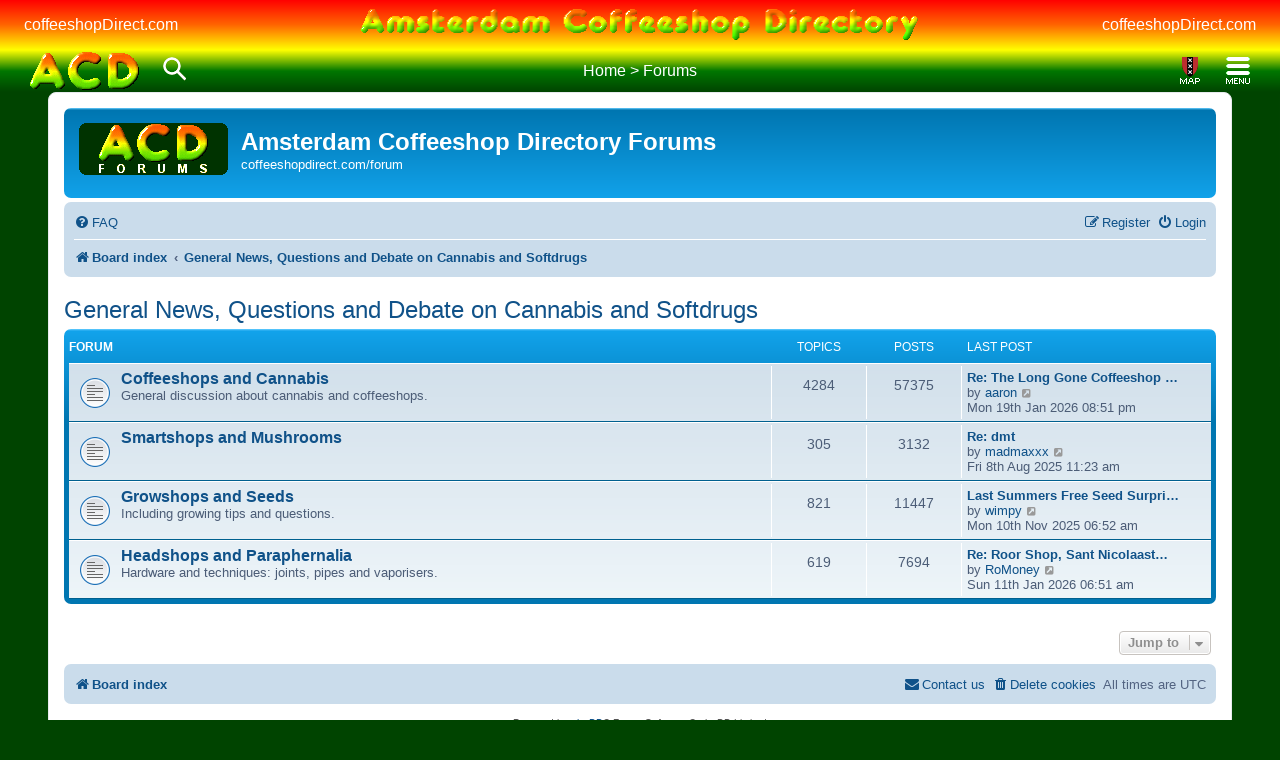

--- FILE ---
content_type: text/html; charset=UTF-8
request_url: https://www.coffeeshopdirect.com/forum/viewforum.php?f=30&sid=073c335fa5fe928945f31f29d85ad290
body_size: 4828
content:
<!DOCTYPE html>
<html dir="ltr" lang="en-gb">
<head>
<meta charset="utf-8" />
<meta http-equiv="X-UA-Compatible" content="IE=edge">
<meta name="viewport" content="width=device-width, initial-scale=1" />

<title>Amsterdam Coffeeshop Directory Forums - General News, Questions and Debate on Cannabis and Softdrugs</title>



<!--
	phpBB style name: prosilver
	Based on style:   prosilver (this is the default phpBB3 style)
	Original author:  Tom Beddard ( http://www.subBlue.com/ )
	Modified by:
-->

<link href="./assets/css/font-awesome.min.css?assets_version=550" rel="stylesheet">
<link href="./styles/prosilver/theme/stylesheet.css?assets_version=550" rel="stylesheet">
<link href="./styles/prosilver/theme/en/stylesheet.css?assets_version=550" rel="stylesheet">




<!--[if lte IE 9]>
	<link href="./styles/prosilver/theme/tweaks.css?assets_version=550" rel="stylesheet">
<![endif]-->


<link href="./ext/dmzx/mchat/styles/prosilver/theme/mchat.css?assets_version=550" rel="stylesheet" media="screen">
<link href="./ext/rmcgirr83/elonw/styles/all/theme/elonw.css?assets_version=550" rel="stylesheet" media="screen">

<!-- ===== ACD =========== -->
    <link rel="stylesheet" href="https://www.coffeeshopdirect.com/forum/acd22forum.css">
    <script src="https://www.coffeeshopdirect.com/acd24.js"></script>
    <link rel="icon" type="image/png" sizes="16x16" href="https://www.coffeeshopdirect.com/logo/ACD16.png">
    <link rel="icon" type="image/png" sizes="48x48" href="https://www.coffeeshopdirect.com/logo/icon48x48.png">
    <link rel="icon" type="image/png" sizes="192x192" href="https://www.coffeeshopdirect.com/logo/ACD192.png">
<!-- ===== /ACD =========== -->           


</head>
<body id="phpbb" class="nojs notouch section-viewforum ltr " onscroll="WinScroll()">
<!-- ===== ACD =========== -->
	<a id="top" class="top-anchor" accesskey="t"></a>

      <div class="Heading">
        <div class="HeadURL HeadURL_L"><a href="https://coffeeshopdirect.com">coffeeshopDirect.com</a></div>
        <div class="HeadTitle">
          <a href="https://coffeeshopdirect.com"><img src="../Grph/TitleRGG.png" alt="Amsterdam Coffeeshop Directory" width="557" height="32"></a>
          <span class="oneColOnly"><br><a href="https://coffeeshopdirect.com">coffeeshopDirect.com</a></span>
        </div>
        <div class="HeadURL HeadURL_R"><a href="https://coffeeshopdirect.com">coffeeshopDirect.com</a></div>
      </div>
      <div id="NavBar">
        <div class="NavBarHome">
          <a href="../index.htm" title="Home Page">
            <img class="NavBarHomeSml" src="../Grph/ACD24x30.png" width="24" height="30">
            <img class="NavBarHomeBig" src="../Grph/ACD109x38.png" width="109" height="38">
          </a>
        </div>
        <div class="NavBarSch">
          <div id="NavBarSchBut" class="NavBarSchOff" onclick="openSch(this)" alt="Search ACD" title="Search ACD"></div>
        </div>
        <div class="NavBarCentreSeg">
          <div id="BreadcrumbSeg" class="BCopen">
            <a href="../index.htm">Home</a> > 
            <span id="BCtopOff">Forums</span>
            <span id="BCtopOn"><a href="#top" title="Top of Page">Forums ▲</a></span>
          </div>
          <div id="SearchSegment" class="SchClosed">
            <script async src="https://cse.google.com/cse.js?cx=81be302f3cbf14659"></script>
            <div class="gcse-searchbox-only"></div>
          </div>
        </div>
        <div class="NavBarMap">
          <a href="../map-ams.html">
            <div class="NavBarMapBut" alt="Amsterdam Map" title="Amsterdam Map"></div>
          </a>
        </div>
        <div class="NavBarMenu">
          <div id="NavBarMenuBut" class="NavBarMenuOff" onclick="openMenu(this)" alt="Open Menu" title="Open Menu"></div>
        </div>
      </div>
      <div id="DropdownMenu" class="DDMclosed">
        <div class="DDMbuts">
          <a href="../index.htm" title="ACD Site Home">Home Page</a><a href="../map-ams.html" title="Map of cannabis coffeeshops in central Amsterdam">Amsterdam Map</a>
          <a href="../tix-list.html" class="NotLowHeight" title="index of all towns in the Netherlands">Towns & Cities</a><a href="../set-list.html" class="NotLowHeight" title="Shop lists">All Indexes</a>
          <a href="../gen-list.html" title="Help and background information">Help & Info</a><span title="ACD forums, the interactive area">ACD Forums</span>
        </div>
        <div class="AlphaContainer">
          <div class="Alphabet4row">
            <span class="AlphaHead">Shop Names Index:</span><a href="../aix-0.html" title="Names with words starting 0 to 9">0</a><a href="../aix-a.html" title="Names with words starting A">A</a><a href="../aix-b.html" title="Names with words starting B">B</a><a href="../aix-c.html" title="Names with words starting C">C</a><a href="../aix-d.html" title="Names with words starting D">D</a><a href="../aix-e.html" title="Names with words starting E">E</a><a href="../aix-f.html" title="Names with words starting F">F</a><a href="../aix-g.html" title="Names with words starting G">G</a><a href="../aix-h.html" title="Names with words starting H">H</a><a href="../aix-i.html" title="Names with words starting I">I</a><a href="../aix-j.html" title="Names with words starting J">J</a><a href="../aix-k.html" title="Names with words starting K">K</a><a href="../aix-l.html" title="Names with words starting L">L</a><a href="../aix-m.html" title="Names with words starting M">M</a><a href="../aix-n.html" title="Names with words starting N">N</a><a href="../aix-o.html" title="Names with words starting O">O</a><a href="../aix-p.html" title="Names with words starting P">P</a><a href="../aix-q.html" title="Names with words starting Q">Q</a><a href="../aix-r.html" title="Names with words starting R">R</a><a href="../aix-s.html" title="Names with words starting S">S</a><a href="../aix-t.html" title="Names with words starting T">T</a><a href="../aix-u.html" title="Names with words starting U">U</a><a href="../aix-v.html" title="Names with words starting V">V</a><a href="../aix-w.html" title="Names with words starting W">W</a><a href="../aix-x.html" title="Names with words starting X">X</a><a href="../aix-y.html" title="Names with words starting Y">Y</a><a href="../aix-z.html" title="Names with words starting Z">Z</a>
          </div>
        </div>
      </div>
      <div id="whole">
      </div>

<!-- ===== /ACD =========== -->


<div id="wrap" class="wrap">
	<a id="top" class="top-anchor" accesskey="t"></a>
	<div id="page-header">
		<div class="headerbar" role="banner">
					<div class="inner">

			<div id="site-description" class="site-description">
		<a id="logo" class="logo" href="./index.php?sid=8ce9947a71bbe818d3704832889c188b" title="Board index">
					<span class="site_logo"></span>
				</a>
				<h1>Amsterdam Coffeeshop Directory Forums</h1>
				<p>coffeeshopdirect.com/forum</p>
				<p class="skiplink"><a href="#start_here">Skip to content</a></p>
			</div>

									
			</div>
					</div>
				<div class="navbar" role="navigation">
	<div class="inner">

	<ul id="nav-main" class="nav-main linklist" role="menubar">

		<li id="quick-links" class="quick-links dropdown-container responsive-menu hidden" data-skip-responsive="true">
			<a href="#" class="dropdown-trigger">
				<i class="icon fa-bars fa-fw" aria-hidden="true"></i><span>Quick links</span>
			</a>
			<div class="dropdown">
				<div class="pointer"><div class="pointer-inner"></div></div>
				<ul class="dropdown-contents" role="menu">
					
					
										<li class="separator"></li>

									</ul>
			</div>
		</li>

				<li data-skip-responsive="true">
			<a href="/forum/app.php/help/faq?sid=8ce9947a71bbe818d3704832889c188b" rel="help" title="Frequently Asked Questions" role="menuitem">
				<i class="icon fa-question-circle fa-fw" aria-hidden="true"></i><span>FAQ</span>
			</a>
		</li>
						
			<li class="rightside"  data-skip-responsive="true">
			<a href="./ucp.php?mode=login&amp;redirect=viewforum.php%3Ff%3D30&amp;sid=8ce9947a71bbe818d3704832889c188b" title="Login" accesskey="x" role="menuitem">
				<i class="icon fa-power-off fa-fw" aria-hidden="true"></i><span>Login</span>
			</a>
		</li>
					<li class="rightside" data-skip-responsive="true">
				<a href="./ucp.php?mode=register&amp;sid=8ce9947a71bbe818d3704832889c188b" role="menuitem">
					<i class="icon fa-pencil-square-o  fa-fw" aria-hidden="true"></i><span>Register</span>
				</a>
			</li>
						</ul>

	<ul id="nav-breadcrumbs" class="nav-breadcrumbs linklist navlinks" role="menubar">
				
		
		<li class="breadcrumbs" itemscope itemtype="https://schema.org/BreadcrumbList">

			
							<span class="crumb" itemtype="https://schema.org/ListItem" itemprop="itemListElement" itemscope><a itemprop="item" href="./index.php?sid=8ce9947a71bbe818d3704832889c188b" accesskey="h" data-navbar-reference="index"><i class="icon fa-home fa-fw"></i><span itemprop="name">Board index</span></a><meta itemprop="position" content="1" /></span>

											
								<span class="crumb" itemtype="https://schema.org/ListItem" itemprop="itemListElement" itemscope data-forum-id="30"><a itemprop="item" href="./viewforum.php?f=30&amp;sid=8ce9947a71bbe818d3704832889c188b"><span itemprop="name">General News, Questions and Debate on Cannabis and Softdrugs</span></a><meta itemprop="position" content="2" /></span>
							
					</li>

		
			</ul>

	</div>
</div>
	</div>

	
	<a id="start_here" class="anchor"></a>
	<div id="page-body" class="page-body" role="main">
		
		<h2 class="forum-title"><a href="./viewforum.php?f=30&amp;sid=8ce9947a71bbe818d3704832889c188b">General News, Questions and Debate on Cannabis and Softdrugs</a></h2>


	
	
				<div class="forabg">
			<div class="inner">
			<ul class="topiclist">
				<li class="header">
										<dl class="row-item">
						<dt><div class="list-inner">Forum</div></dt>
						<dd class="topics">Topics</dd>
						<dd class="posts">Posts</dd>
						<dd class="lastpost"><span>Last post</span></dd>
					</dl>
									</li>
			</ul>
			<ul class="topiclist forums">
		
					<li class="row">
						<dl class="row-item forum_read">
				<dt title="No unread posts">
										<div class="list-inner">
																		<a href="./viewforum.php?f=3&amp;sid=8ce9947a71bbe818d3704832889c188b" class="forumtitle">Coffeeshops and Cannabis</a>
						<br />General discussion about cannabis and coffeeshops.												
												<div class="responsive-show" style="display: none;">
															Topics: <strong>4284</strong>
													</div>
											</div>
				</dt>
									<dd class="topics">4284 <dfn>Topics</dfn></dd>
					<dd class="posts">57375 <dfn>Posts</dfn></dd>
					<dd class="lastpost">
						<span>
																						<dfn>Last post</dfn>
																										<a href="./viewtopic.php?p=439404&amp;sid=8ce9947a71bbe818d3704832889c188b#p439404" title="Re: The Long Gone Coffeeshop Thread" class="lastsubject">Re: The Long Gone Coffeeshop …</a> <br />
																	by <a href="./memberlist.php?mode=viewprofile&amp;u=6098&amp;sid=8ce9947a71bbe818d3704832889c188b" class="username">aaron</a>																	<a href="./viewtopic.php?p=439404&amp;sid=8ce9947a71bbe818d3704832889c188b#p439404" title="View the latest post">
										<i class="icon fa-external-link-square fa-fw icon-lightgray icon-md" aria-hidden="true"></i><span class="sr-only">View the latest post</span>
									</a>
																<br /><time datetime="2026-01-19T20:51:55+00:00">Mon 19th Jan 2026 08:51 pm</time>
													</span>
					</dd>
							</dl>
					</li>
			
	
	
			
					<li class="row">
						<dl class="row-item forum_read">
				<dt title="No unread posts">
										<div class="list-inner">
																		<a href="./viewforum.php?f=14&amp;sid=8ce9947a71bbe818d3704832889c188b" class="forumtitle">Smartshops and Mushrooms</a>
																		
												<div class="responsive-show" style="display: none;">
															Topics: <strong>305</strong>
													</div>
											</div>
				</dt>
									<dd class="topics">305 <dfn>Topics</dfn></dd>
					<dd class="posts">3132 <dfn>Posts</dfn></dd>
					<dd class="lastpost">
						<span>
																						<dfn>Last post</dfn>
																										<a href="./viewtopic.php?p=438428&amp;sid=8ce9947a71bbe818d3704832889c188b#p438428" title="Re: dmt" class="lastsubject">Re: dmt</a> <br />
																	by <a href="./memberlist.php?mode=viewprofile&amp;u=82714&amp;sid=8ce9947a71bbe818d3704832889c188b" class="username">madmaxxx</a>																	<a href="./viewtopic.php?p=438428&amp;sid=8ce9947a71bbe818d3704832889c188b#p438428" title="View the latest post">
										<i class="icon fa-external-link-square fa-fw icon-lightgray icon-md" aria-hidden="true"></i><span class="sr-only">View the latest post</span>
									</a>
																<br /><time datetime="2025-08-08T10:23:07+00:00">Fri 8th Aug 2025 11:23 am</time>
													</span>
					</dd>
							</dl>
					</li>
			
	
	
			
					<li class="row">
						<dl class="row-item forum_read">
				<dt title="No unread posts">
										<div class="list-inner">
																		<a href="./viewforum.php?f=15&amp;sid=8ce9947a71bbe818d3704832889c188b" class="forumtitle">Growshops and Seeds</a>
						<br />Including growing tips and questions.												
												<div class="responsive-show" style="display: none;">
															Topics: <strong>821</strong>
													</div>
											</div>
				</dt>
									<dd class="topics">821 <dfn>Topics</dfn></dd>
					<dd class="posts">11447 <dfn>Posts</dfn></dd>
					<dd class="lastpost">
						<span>
																						<dfn>Last post</dfn>
																										<a href="./viewtopic.php?p=439015&amp;sid=8ce9947a71bbe818d3704832889c188b#p439015" title="Last Summers Free Seed Surprise (Frisian Dew)" class="lastsubject">Last Summers Free Seed Surpri…</a> <br />
																	by <a href="./memberlist.php?mode=viewprofile&amp;u=121448&amp;sid=8ce9947a71bbe818d3704832889c188b" class="username">wimpy</a>																	<a href="./viewtopic.php?p=439015&amp;sid=8ce9947a71bbe818d3704832889c188b#p439015" title="View the latest post">
										<i class="icon fa-external-link-square fa-fw icon-lightgray icon-md" aria-hidden="true"></i><span class="sr-only">View the latest post</span>
									</a>
																<br /><time datetime="2025-11-10T06:52:27+00:00">Mon 10th Nov 2025 06:52 am</time>
													</span>
					</dd>
							</dl>
					</li>
			
	
	
			
					<li class="row">
						<dl class="row-item forum_read">
				<dt title="No unread posts">
										<div class="list-inner">
																		<a href="./viewforum.php?f=7&amp;sid=8ce9947a71bbe818d3704832889c188b" class="forumtitle">Headshops and Paraphernalia</a>
						<br />Hardware and techniques: joints, pipes and vaporisers.												
												<div class="responsive-show" style="display: none;">
															Topics: <strong>619</strong>
													</div>
											</div>
				</dt>
									<dd class="topics">619 <dfn>Topics</dfn></dd>
					<dd class="posts">7694 <dfn>Posts</dfn></dd>
					<dd class="lastpost">
						<span>
																						<dfn>Last post</dfn>
																										<a href="./viewtopic.php?p=439352&amp;sid=8ce9947a71bbe818d3704832889c188b#p439352" title="Re: Roor Shop, Sant Nicolaastraat" class="lastsubject">Re: Roor Shop, Sant Nicolaast…</a> <br />
																	by <a href="./memberlist.php?mode=viewprofile&amp;u=116213&amp;sid=8ce9947a71bbe818d3704832889c188b" class="username">RoMoney</a>																	<a href="./viewtopic.php?p=439352&amp;sid=8ce9947a71bbe818d3704832889c188b#p439352" title="View the latest post">
										<i class="icon fa-external-link-square fa-fw icon-lightgray icon-md" aria-hidden="true"></i><span class="sr-only">View the latest post</span>
									</a>
																<br /><time datetime="2026-01-11T06:51:14+00:00">Sun 11th Jan 2026 06:51 am</time>
													</span>
					</dd>
							</dl>
					</li>
			
				</ul>

			</div>
		</div>
		




	


<div class="action-bar actions-jump">
	
		<div class="jumpbox dropdown-container dropdown-container-right dropdown-up dropdown-left dropdown-button-control" id="jumpbox">
			<span title="Jump to" class="button button-secondary dropdown-trigger dropdown-select">
				<span>Jump to</span>
				<span class="caret"><i class="icon fa-sort-down fa-fw" aria-hidden="true"></i></span>
			</span>
		<div class="dropdown">
			<div class="pointer"><div class="pointer-inner"></div></div>
			<ul class="dropdown-contents">
																				<li><a href="./viewforum.php?f=28&amp;sid=8ce9947a71bbe818d3704832889c188b" class="jumpbox-cat-link"> <span> Community</span></a></li>
																<li><a href="./viewforum.php?f=2&amp;sid=8ce9947a71bbe818d3704832889c188b" class="jumpbox-sub-link"><span class="spacer"></span> <span>&#8627; &nbsp; Introductions</span></a></li>
																<li><a href="./viewforum.php?f=29&amp;sid=8ce9947a71bbe818d3704832889c188b" class="jumpbox-cat-link"> <span> Specifics: Reviews and Announcements</span></a></li>
																<li><a href="./viewforum.php?f=5&amp;sid=8ce9947a71bbe818d3704832889c188b" class="jumpbox-sub-link"><span class="spacer"></span> <span>&#8627; &nbsp; Coffeeshop Reviews</span></a></li>
																<li><a href="./viewforum.php?f=95&amp;sid=8ce9947a71bbe818d3704832889c188b" class="jumpbox-sub-link"><span class="spacer"></span> <span>&#8627; &nbsp; Smoker-Friendly Bar Reviews</span></a></li>
																<li><a href="./viewforum.php?f=9&amp;sid=8ce9947a71bbe818d3704832889c188b" class="jumpbox-sub-link"><span class="spacer"></span> <span>&#8627; &nbsp; Cannabis Strains</span></a></li>
																<li><a href="./viewforum.php?f=11&amp;sid=8ce9947a71bbe818d3704832889c188b" class="jumpbox-sub-link"><span class="spacer"></span> <span>&#8627; &nbsp; Travel Plans</span></a></li>
																<li><a href="./viewforum.php?f=10&amp;sid=8ce9947a71bbe818d3704832889c188b" class="jumpbox-sub-link"><span class="spacer"></span> <span>&#8627; &nbsp; Travelogues</span></a></li>
																<li><a href="./viewforum.php?f=30&amp;sid=8ce9947a71bbe818d3704832889c188b" class="jumpbox-cat-link"> <span> General News, Questions and Debate on Cannabis and Softdrugs</span></a></li>
																<li><a href="./viewforum.php?f=3&amp;sid=8ce9947a71bbe818d3704832889c188b" class="jumpbox-sub-link"><span class="spacer"></span> <span>&#8627; &nbsp; Coffeeshops and Cannabis</span></a></li>
																<li><a href="./viewforum.php?f=14&amp;sid=8ce9947a71bbe818d3704832889c188b" class="jumpbox-sub-link"><span class="spacer"></span> <span>&#8627; &nbsp; Smartshops and Mushrooms</span></a></li>
																<li><a href="./viewforum.php?f=15&amp;sid=8ce9947a71bbe818d3704832889c188b" class="jumpbox-sub-link"><span class="spacer"></span> <span>&#8627; &nbsp; Growshops and Seeds</span></a></li>
																<li><a href="./viewforum.php?f=7&amp;sid=8ce9947a71bbe818d3704832889c188b" class="jumpbox-sub-link"><span class="spacer"></span> <span>&#8627; &nbsp; Headshops and Paraphernalia</span></a></li>
																<li><a href="./viewforum.php?f=31&amp;sid=8ce9947a71bbe818d3704832889c188b" class="jumpbox-cat-link"> <span> Netherlands</span></a></li>
																<li><a href="./viewforum.php?f=12&amp;sid=8ce9947a71bbe818d3704832889c188b" class="jumpbox-sub-link"><span class="spacer"></span> <span>&#8627; &nbsp; Hotels</span></a></li>
																<li><a href="./viewforum.php?f=22&amp;sid=8ce9947a71bbe818d3704832889c188b" class="jumpbox-sub-link"><span class="spacer"></span> <span>&#8627; &nbsp; Food</span></a></li>
																<li><a href="./viewforum.php?f=23&amp;sid=8ce9947a71bbe818d3704832889c188b" class="jumpbox-sub-link"><span class="spacer"></span> <span>&#8627; &nbsp; Transport</span></a></li>
																<li><a href="./viewforum.php?f=4&amp;sid=8ce9947a71bbe818d3704832889c188b" class="jumpbox-sub-link"><span class="spacer"></span> <span>&#8627; &nbsp; Nederlands</span></a></li>
																<li><a href="./viewforum.php?f=16&amp;sid=8ce9947a71bbe818d3704832889c188b" class="jumpbox-sub-link"><span class="spacer"></span> <span>&#8627; &nbsp; Other Amsterdam and the Netherlands</span></a></li>
																<li><a href="./viewforum.php?f=39&amp;sid=8ce9947a71bbe818d3704832889c188b" class="jumpbox-cat-link"> <span> International</span></a></li>
																<li><a href="./viewforum.php?f=41&amp;sid=8ce9947a71bbe818d3704832889c188b" class="jumpbox-sub-link"><span class="spacer"></span> <span>&#8627; &nbsp; USA</span></a></li>
																<li><a href="./viewforum.php?f=40&amp;sid=8ce9947a71bbe818d3704832889c188b" class="jumpbox-sub-link"><span class="spacer"></span> <span>&#8627; &nbsp; Spain</span></a></li>
																<li><a href="./viewforum.php?f=93&amp;sid=8ce9947a71bbe818d3704832889c188b" class="jumpbox-sub-link"><span class="spacer"></span><span class="spacer"></span> <span>&#8627; &nbsp; Cannabis Club Reviews</span></a></li>
																<li><a href="./viewforum.php?f=43&amp;sid=8ce9947a71bbe818d3704832889c188b" class="jumpbox-sub-link"><span class="spacer"></span> <span>&#8627; &nbsp; UK</span></a></li>
																<li><a href="./viewforum.php?f=45&amp;sid=8ce9947a71bbe818d3704832889c188b" class="jumpbox-sub-link"><span class="spacer"></span> <span>&#8627; &nbsp; Canada</span></a></li>
																<li><a href="./viewforum.php?f=44&amp;sid=8ce9947a71bbe818d3704832889c188b" class="jumpbox-sub-link"><span class="spacer"></span> <span>&#8627; &nbsp; Australia</span></a></li>
																<li><a href="./viewforum.php?f=97&amp;sid=8ce9947a71bbe818d3704832889c188b" class="jumpbox-sub-link"><span class="spacer"></span> <span>&#8627; &nbsp; Other Countries</span></a></li>
																<li><a href="./viewforum.php?f=18&amp;sid=8ce9947a71bbe818d3704832889c188b" class="jumpbox-sub-link"><span class="spacer"></span> <span>&#8627; &nbsp; International and Miscellaneous</span></a></li>
																<li><a href="./viewforum.php?f=17&amp;sid=8ce9947a71bbe818d3704832889c188b" class="jumpbox-sub-link"><span class="spacer"></span> <span>&#8627; &nbsp; Legalisation and Campaigning</span></a></li>
																<li><a href="./viewforum.php?f=32&amp;sid=8ce9947a71bbe818d3704832889c188b" class="jumpbox-cat-link"> <span> Other</span></a></li>
																<li><a href="./viewforum.php?f=13&amp;sid=8ce9947a71bbe818d3704832889c188b" class="jumpbox-sub-link"><span class="spacer"></span> <span>&#8627; &nbsp; The Amsterdam Coffeeshop Directory and its Forums</span></a></li>
																<li><a href="./viewforum.php?f=33&amp;sid=8ce9947a71bbe818d3704832889c188b" class="jumpbox-sub-link"><span class="spacer"></span> <span>&#8627; &nbsp; Off-Topic Subjects</span></a></li>
																<li><a href="./viewforum.php?f=36&amp;sid=8ce9947a71bbe818d3704832889c188b" class="jumpbox-sub-link"><span class="spacer"></span><span class="spacer"></span> <span>&#8627; &nbsp; Personal</span></a></li>
																<li><a href="./viewforum.php?f=24&amp;sid=8ce9947a71bbe818d3704832889c188b" class="jumpbox-sub-link"><span class="spacer"></span><span class="spacer"></span> <span>&#8627; &nbsp; Music</span></a></li>
																<li><a href="./viewforum.php?f=37&amp;sid=8ce9947a71bbe818d3704832889c188b" class="jumpbox-sub-link"><span class="spacer"></span><span class="spacer"></span> <span>&#8627; &nbsp; Films &amp; TV</span></a></li>
																<li><a href="./viewforum.php?f=27&amp;sid=8ce9947a71bbe818d3704832889c188b" class="jumpbox-sub-link"><span class="spacer"></span><span class="spacer"></span> <span>&#8627; &nbsp; Fun</span></a></li>
																<li><a href="./viewforum.php?f=34&amp;sid=8ce9947a71bbe818d3704832889c188b" class="jumpbox-sub-link"><span class="spacer"></span><span class="spacer"></span> <span>&#8627; &nbsp; Games</span></a></li>
																<li><a href="./viewforum.php?f=25&amp;sid=8ce9947a71bbe818d3704832889c188b" class="jumpbox-sub-link"><span class="spacer"></span><span class="spacer"></span> <span>&#8627; &nbsp; Sport</span></a></li>
																<li><a href="./viewforum.php?f=35&amp;sid=8ce9947a71bbe818d3704832889c188b" class="jumpbox-sub-link"><span class="spacer"></span><span class="spacer"></span> <span>&#8627; &nbsp; Politricks</span></a></li>
																<li><a href="./viewforum.php?f=6&amp;sid=8ce9947a71bbe818d3704832889c188b" class="jumpbox-sub-link"><span class="spacer"></span><span class="spacer"></span> <span>&#8627; &nbsp; Other</span></a></li>
																<li><a href="./viewforum.php?f=21&amp;sid=8ce9947a71bbe818d3704832889c188b" class="jumpbox-sub-link"><span class="spacer"></span> <span>&#8627; &nbsp; FAQ</span></a></li>
											</ul>
		</div>
	</div>

	</div>




			</div>


<div id="page-footer" class="page-footer" role="contentinfo">
	<div class="navbar" role="navigation">
	<div class="inner">

	<ul id="nav-footer" class="nav-footer linklist" role="menubar">
		<li class="breadcrumbs">
									<span class="crumb"><a href="./index.php?sid=8ce9947a71bbe818d3704832889c188b" data-navbar-reference="index"><i class="icon fa-home fa-fw" aria-hidden="true"></i><span>Board index</span></a></span>					</li>
		
				<li class="rightside">All times are <span title="Europe/London">UTC</span></li>
							<li class="rightside">
				<a href="/forum/app.php/user/delete_cookies?sid=8ce9947a71bbe818d3704832889c188b" data-ajax="true" data-refresh="true" role="menuitem">
					<i class="icon fa-trash fa-fw" aria-hidden="true"></i><span>Delete cookies</span>
				</a>
			</li>
																<li class="rightside" data-last-responsive="true">
				<a href="./memberlist.php?mode=contactadmin&amp;sid=8ce9947a71bbe818d3704832889c188b" role="menuitem">
					<i class="icon fa-envelope fa-fw" aria-hidden="true"></i><span>Contact us</span>
				</a>
			</li>
			</ul>

	</div>
</div>

	<div class="copyright">
				<p class="footer-row">
			<span class="footer-copyright">Powered by <a href="https://www.phpbb.com/">phpBB</a>&reg; Forum Software &copy; phpBB Limited</span>
		</p>
						<p class="footer-row" role="menu">
			<a class="footer-link" href="./ucp.php?mode=privacy&amp;sid=8ce9947a71bbe818d3704832889c188b" title="Privacy" role="menuitem">
				<span class="footer-link-text">Privacy</span>
			</a>
			|
			<a class="footer-link" href="./ucp.php?mode=terms&amp;sid=8ce9947a71bbe818d3704832889c188b" title="Terms" role="menuitem">
				<span class="footer-link-text">Terms</span>
			</a>
		</p>
					</div>

	<div id="darkenwrapper" class="darkenwrapper" data-ajax-error-title="AJAX error" data-ajax-error-text="Something went wrong when processing your request." data-ajax-error-text-abort="User aborted request." data-ajax-error-text-timeout="Your request timed out; please try again." data-ajax-error-text-parsererror="Something went wrong with the request and the server returned an invalid reply.">
		<div id="darken" class="darken">&nbsp;</div>
	</div>

	<div id="phpbb_alert" class="phpbb_alert" data-l-err="Error" data-l-timeout-processing-req="Request timed out.">
		<a href="#" class="alert_close">
			<i class="icon fa-times-circle fa-fw" aria-hidden="true"></i>
		</a>
		<h3 class="alert_title">&nbsp;</h3><p class="alert_text"></p>
	</div>
	<div id="phpbb_confirm" class="phpbb_alert">
		<a href="#" class="alert_close">
			<i class="icon fa-times-circle fa-fw" aria-hidden="true"></i>
		</a>
		<div class="alert_text"></div>
	</div>
</div>

</div>

<div>
	<a id="bottom" class="anchor" accesskey="z"></a>
	</div>

<script src="./assets/javascript/jquery-3.7.1.min.js?assets_version=550"></script>
<script src="./assets/javascript/core.js?assets_version=550"></script>


<script>
		var elonw_title = "Opens\u0020in\u0020new\u0020window";
</script>

<script src="./styles/prosilver/template/forum_fn.js?assets_version=550"></script>
<script src="./styles/prosilver/template/ajax.js?assets_version=550"></script>
<script src="./ext/rmcgirr83/elonw/styles/all/template/js/elonw.js?assets_version=550"></script>



</body>
</html>
